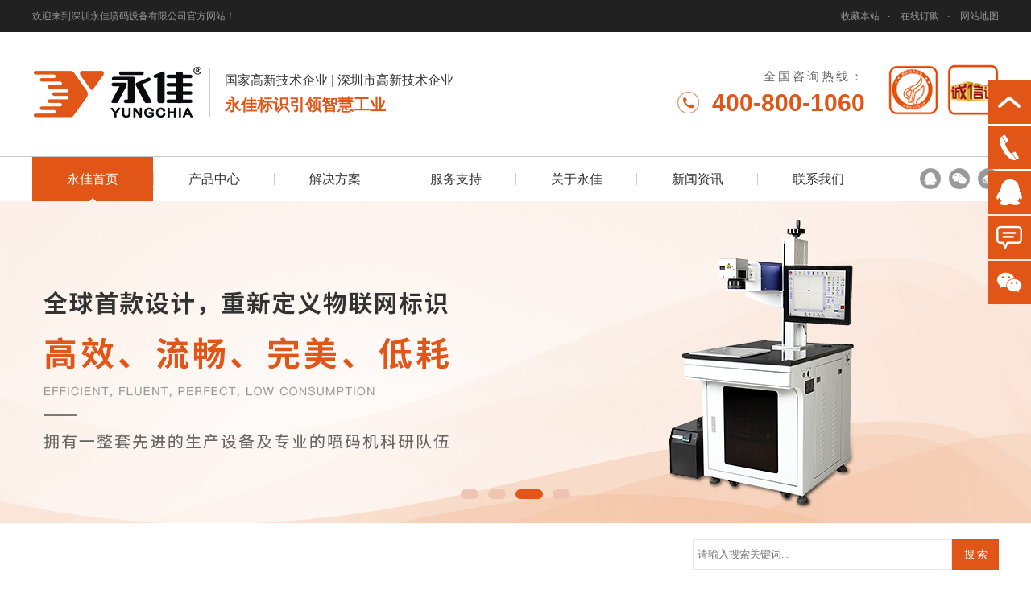

--- FILE ---
content_type: text/html; Charset=utf-8
request_url: http://www.szyongjia.cn/?Article398/756.html
body_size: 11455
content:
<!DOCTYPE html PUBLIC "-//W3C//DTD XHTML 1.0 Transitional//EN" "http://www.w3.org/TR/xhtml1/DTD/xhtml1-transitional.dtd">
<html xmlns="http://www.w3.org/1999/xhtml">
<head>
<meta content="text/html; charset=utf-8" http-equiv="Content-Type" />
<title>永佳激光_激光打标机_激光喷码机_激光打标机厂家</title>
<meta name="keywords" content="永佳激光_激光打标机_激光喷码机_激光打标机厂家">
<meta name="description" content="永佳激光打标机可分为CO2激光打标机、光纤激光打标机、紫外打标机，激光打标机的价格实惠。永佳可为企业提供产线方案的激光打标机厂家。">
<meta http-equiv="X-UA-Compatible" content="IE=edge" />
<link href="/Skin/szyjpm/css/style.css" rel="stylesheet" type="text/css" />
<script type="text/javascript" src="/Skin/szyjpm/js/jquery-1.10.1.min.js"></script>
<script src="/Skin/szyjpm/js/uaredirect.js" type="text/javascript"></script>
<script type="text/javascript">
var siteappurl  =window.location.href;
var siteapppara = siteappurl.split("?")[1] || "";
uaredirect("/wap"+"/?"+siteapppara);
</script>
</head>
<body oncontextmenu=self.event.returnValue=false onselectstart="return false">
<div class="top">
	<div class="center">
		<div class="fl">欢迎来到深圳永佳喷码设备有限公司官方网站！</div>
		<div class="fr">
			<a href="javascript:void(0)" onclick="shoucang(document.title,window.location)">收藏本站</a><span>·</span>
			<a href="https://szyjjd.1688.com/" target="_blank">在线订购 </a><span>·</span>
			<a href="/?Info449.html">网站地图</a>
		</div>
	</div>
</div>
<div class="head">
	<div class="fl">
		<a href="/" class="logo"><img alt="永佳工业科技（广东）有限公司" src="/up/image/201705/20170525185014461446.png" width="212" height="70"/></a>
		<div class="dwy">国家高新技术企业 | 深圳市高新技术企业<em>永佳标识引领智慧工业</em></div>
	</div>
	<div class="fr">
		<div class="cxt"><span class="icon"></span><a href="https://szyjjd.1688.com/" target="_blank" class="icon"></a></div>
		<div class="tel">全国咨询热线：<span><i class="icon"></i>400-800-1060</span></div>
	</div>
</div>

<div class="menu">
	<div class="center">
		<ul class="nav">
			<li><a href="/">永佳首页</a></li>
			
			<li><a href="/?Product394/Index.html"><em></em>产品中心</a></li>
			
			<li><a href="/?Article395/Index.html"><em></em>解决方案</a></li>
			
			<li><a href="/?Info428.html"><em></em>服务支持</a></li>
			
			<li><a href="/?Info411.html"><em></em>关于永佳</a></li>
			
			<li><a href="/?Article396/Index.html"><em></em>新闻资讯</a></li>
			
			<li><a href="http://www.szyongjia.cn/?Info401.html"><em></em>联系我们</a></li>
			
		</ul>
		<div class="menulihover"><span></span></div>
		<div class="tubiao">
			<a href="http://wpa.qq.com/msgrd?v=3&uin=800075508
&site=qq&menu=yes" class="icon qq"></a>
			<a href="javascript:;" class="icon weixin"><span><img alt="" src="/up/image/201705/20170525185968266826.jpg" /></span></a>
			<a href="https://weibo.com/6182714262/profile?topnav=1&wvr=6&is_all=1" class="icon weibo" target="_blank"></a>
		</div>
	</div>
	<div class="menulist">
		
		<div class="menubox">
			
			
			<div class="fl">
				<p class="navpic"><img src="/up/image/201706/20170614152310761076.jpg" alt="产品中心" width="300" height="160"/></p>
				<div class="navtext">					<p>致力于提供实效的标识解决方案和服务</p>					<em></em>
				</div>
			</div>
			
			
			
			
			
			
			
			
			
			
			
			
			
			
			
			
			
			<div class="fr">
				<h3 class="menutitle">产品中心<span></span></h3>
				<ul>
<li><a href="/?Product472/Index.html" title="油墨喷码机">油墨喷码机</a></li>
<li><a href="/?Product473/Index.html" title="激光打标机">激光打标机</a></li>
<li><a href="/?Product478/Index.html" title="宽幅高清喷码机">宽幅高清喷码机</a></li>
</ul>

			</div>
		</div>
		
		<div class="menubox">
			
			
			
			
			
			<div class="fl">
				<p class="navpic"><img src="/up/image/201708/20170822181411251125.jpg" alt="解决方案" width="300" height="160"/></p>
				<div class="navtext">					<p>针对不同的需求，提供个性化的解决方案</p>					<em></em>
				</div>
			</div>
			
			
			
			
			
			
			
			
			
			
			
			
			
			
			<div class="fr">
				<h3 class="menutitle">解决方案<span></span></h3>
				<ul>
<li><a href="/?Article418/Index.html" title="食品包装行业">食品包装行业</a></li>
<li><a href="/?Article419/Index.html" title="医药包装行业">医药包装行业</a></li>
<li><a href="/?Article420/Index.html" title="PCB线路板行业">PCB线路板行业</a></li>
<li><a href="/?Article421/Index.html" title="灯饰照明行业">灯饰照明行业</a></li>
<li><a href="/?Article422/Index.html" title="机械五金行业">机械五金行业</a></li>
<li><a href="/?Article424/Index.html" title="3C电子行业">3C电子行业</a></li>
<li><a href="/?Article445/Index.html" title="卫浴洁具行业">卫浴洁具行业</a></li>
<li><a href="/?Article467/Index.html" title="电子烟行业">电子烟行业</a></li>
</ul>

			</div>
		</div>
		
		<div class="menubox">
			
			
			
			
			
			
			
			
			<div class="fl">
				<p class="navpic"><img src="/up/image/201708/20170828115031593159.jpg" alt="服务支持" width="300" height="160"/></p>
				<div class="navtext">					<p>以客户为中心，提供一体化专业化服务</p>					<em></em>
				</div>
			</div>
			
			
			
			
			
			
			
			
			
			
			
			<div class="fr">
				<h3 class="menutitle">服务支持<span></span></h3>
				<ul>
<li><a href="/?Info428.html" title="服务介绍">服务介绍</a></li>
<li><a href="/?Article398/Index.html" title="打标知识">打标知识</a></li>
<li><a href="/?Down455/Index.html" title="下载中心">下载中心</a></li>
</ul>

			</div>
		</div>
		
		<div class="menubox">
			
			
			
			
			
			
			
			
			
			
			
			<div class="fl">
				<p class="navpic"><img src="/up/image/201706/20170614152391609160.jpg" alt="关于永佳" width="300" height="160"/></p>
				<div class="navtext">					<p>专业的自动化标识解决方案提供商</p>					<em></em>
				</div>
			</div>
			
			
			
			
			
			
			
			
			<div class="fr">
				<h3 class="menutitle">关于永佳<span></span></h3>
				<ul>
<li><a href="/?Info411.html" title="永佳简介">永佳简介</a></li>
<li><a href="/?Article412/Index.html" title="企业发展历程">企业发展历程</a></li>
<li><a href="/?Article459/Index.html" title="荣誉资质">荣誉资质</a></li>
<li><a href="/?Info461.html" title="公司文化">公司文化</a></li>
<li><a href="/?Info413.html" title="人才理念">人才理念</a></li>
<li><a href="/?Product414/Index.html" title="员工风采">员工风采</a></li>
</ul>

			</div>
		</div>
		
		<div class="menubox">
			
			
			
			
			
			
			
			
			
			
			
			
			
			
			<div class="fl">
				<p class="navpic"><img src="/up/image/201708/20170821182327162716.png" alt="新闻资讯" width="300" height="160"/></p>
				<div class="navtext">					<p>第一时间了解永佳最新动态</p>					<em></em>
				</div>
			</div>
			
			
			
			
			
			<div class="fr">
				<h3 class="menutitle">新闻资讯<span></span></h3>
				<ul>
<li><a href="/?Article402/Index.html" title="最新公告">最新公告</a></li>
<li><a href="/?Article415/Index.html" title="永佳动态">永佳动态</a></li>
<li><a href="/?Article417/Index.html" title="永佳家园">永佳家园</a></li>
<li><a href="/?Article397/Index.html" title="行业资讯">行业资讯</a></li>
<li><a href="/?Article416/Index.html" title="标识资讯">标识资讯</a></li>
</ul>

			</div>
		</div>
		
		<div class="menubox">
			
			
			
			
			
			
			
			
			
			
			
			
			
			
			
			
			
			<div class="fl">
				<p class="navpic"><img src="/up/image/201706/2017061415240212212.jpg" alt="联系我们" width="300" height="160"/></p>
				<div class="navtext">					<p>专业的自动化标识解决方案提供商</p>					<em></em>
				</div>
			</div>
			
			
			<div class="fr">
				<h3 class="menutitle">联系我们<span></span></h3>
				<ul>
<li><a href="http://www.szyongjia.cn/?Info401.html" title="联系方式">联系方式</a></li>
<li><a href="http://www.szyongjia.cn/?Info401.html" title="在线留言">在线留言</a></li>
<li><a href="http://www.szyongjia.cn/?Info401.html" title="工厂地址">工厂地址</a></li>
</ul>

			</div>
		</div>
		
	</div>
</div>

<script type="text/javascript">
	$(".menu li").eq(0).children("a").addClass("hover");
	$(".menubox").find("ul").addClass("subnav");
</script>
<div class="banner nybanner">
	
	<a class="bannerpic" href="/" title="内页大图片第一张" style="background: url(/up/image/201706/20170614152222792279.jpg) no-repeat center top transparent;"></a>
 	
	<a class="bannerpic" href="/" title="内页大图片第二张" style="background: url(/up/image/201705/20170525185416911691.jpg) no-repeat center top transparent;"></a>
 	
	<a class="bannerpic" href="/" title="内页大图片第三张" style="background: url(/up/image/201706/20170614152275277527.jpg) no-repeat center top transparent;"></a>
 	
	<a class="bannerpic" href="/" title="内页大图片第四张" style="background: url(/up/image/201706/20170614152374767476.jpg) no-repeat center top transparent;"></a>
 	
  <ul class="banner_icon">
  	
    <li></li>
    
    <li></li>
    
    <li></li>
    
    <li></li>
    
  </ul>
</div>
<div class="search center">
	<div class="fl"></div>
	<div class="fr">
		<form  id="form1" name="form1" method="get" action="/Search/" >
			<input type="hidden" id="SearchType" name="SearchType" value="1"/>
			<input name="SearchStr" type="text" id="SearchStr" placeholder="请输入搜索关键词..."/>
			<input type="submit" name="button" id="Searchssk" value="搜 索" />
		</form>
	</div>	    	
</div>
<div class="nymain">
	<div class="left">
	<div class="prolist">
    <h3>打标知识</h3>
    <ul><li><a href="/?Info428.html"><em></em>服务介绍</a></li><li><a href="/?Article398/Index.html"><em></em>打标知识</a></li><li><a href="/?Down455/Index.html"><em></em>下载中心</a></li></ul>
	</div>
  <script type="text/javascript">
		$(".prolist>ul>li>a").mouseenter(function(){  //左侧下拉效果
			$(".prolist>ul>li>ul").stop(true,true).slideUp(200);
			$(this).next("ul").stop(true,true).slideDown(200);
		})
		var FirstLevelName="{$FirstLevelName$}";
		var LevelName="打标知识";
		$(".menu>.center>ul>li>a").each(function(){ //menu当前标识
			var html=$(this).text();
			if(FirstLevelName==html){
				$(this).addClass("hover").parent("li").siblings().children("a").removeClass("hover");
			}
		});
		$(".prolist>ul>li>a").each(function(){  //左侧列表当前标识
			var html=$(this).text();
			if(LevelName==html){
				$(this).next("ul").css("display","block");
				$(this).addClass("hover").parent("li").siblings().children("a").removeClass("hover");
			}
		});
  </script>
  <div class="contact">
  	<div class="contacttitle"><div class="more"><a href="http://www.szyongjia.cn/?Info401.html">+MORE </a></div><h3>联系我们</h3></div>
  	<div class="contactmain"><span style="font-size:14px;"><b>永佳工业科技（广东）有限公司</b></span><br />
<p>
	电&nbsp;&nbsp; 话：0769-82869475
</p>
<p>
	地&nbsp;&nbsp; 址：广东省东莞市碧桂园智造创新中心3栋
</p>
<p>
	<span style="color:#e56600;font-size:14px;"><strong><span style="font-size:16px;">永佳官方微信</span>：</strong></span> 
</p>
<p>
	<span style="color:#e56600;font-size:14px;"><strong>找寻属于您的标识搭档！</strong></span> 
</p>
<p>
	<img style="width:165px;height:164px;" alt="" src="/up/image/201610/20161015163197009700.jpg" width="189" height="286" /><span style="color:#e56600;"></span> 
</p></div>
  </div>
</div> 
  <div class="right">
    <div class="righttitle">
			<div class="site"><a href='/'>首页</a>&nbsp;&nbsp;&raquo;&nbsp;&nbsp;<a href="/?Info428.html" title="服务支持">服务支持</a>&nbsp;&nbsp;&raquo;&nbsp;&nbsp;<a href="/?Article398/Index.html" title="打标知识">打标知识</a></div>
			<h3>打标知识</h3>
    </div>
    <div class="nycenter">
    	<h1>激光打标机有几种分类？激光喷码机价格怎么确定？</h1>
			<div class="fbtime">来源：本站&nbsp;&nbsp;&nbsp;&nbsp;发布时间：2017/10/12 16:26:23&nbsp;&nbsp;&nbsp;&nbsp;点击量：<span id="Click"></span></div>
      <p class="MsoNormal" style="text-align:center;" align="center">
	<span style="font-size:13.5pt;font-family:宋体;text-transform:none;font-weight:normal;color:#000000;font-style:normal;letter-spacing:0pt;mso-spacerun:'yes';mso-ascii-font-family:monospace;mso-hansi-font-family:monospace;mso-bidi-font-family:monospace;mso-font-kerning:1.0000pt;"><span></span></span><span style="font-size:13.5pt;font-family:宋体;text-transform:none;font-weight:normal;color:#000000;font-style:normal;letter-spacing:0pt;mso-spacerun:'yes';mso-ascii-font-family:monospace;mso-hansi-font-family:monospace;mso-bidi-font-family:monospace;mso-font-kerning:1.0000pt;"><span style="font-size:18px;font-family:Microsoft YaHei;"><strong>激</strong></span><span style="font-size:18px;font-family:Microsoft YaHei;"><strong>光打标机有几种分类？激光<a href="http://www.szyongjia.cn/" target="_blank" title="喷码机">喷码机</a>价格怎么确定？</strong></span></span> 
</p>
<p class="MsoNormal" style="text-align:center;" align="center">
	<span style="font-size:13.5pt;font-family:宋体;text-transform:none;font-weight:normal;color:#000000;font-style:normal;letter-spacing:0pt;mso-spacerun:'yes';mso-ascii-font-family:monospace;mso-hansi-font-family:monospace;mso-bidi-font-family:monospace;mso-font-kerning:1.0000pt;"> 
	<hr />
	<span style="font-size:18px;font-family:Microsoft YaHei;"></span></span> 
	<p>
		<br />
	</p>
	<p class="MsoNormal" style="text-align:left;mso-para-margin-left:0.0000gd;">
		<span style="font-size:12pt;font-family:宋体;text-transform:none;font-weight:normal;color:#000000;font-style:normal;letter-spacing:0pt;mso-spacerun:'yes';mso-ascii-font-family:monospace;mso-hansi-font-family:monospace;mso-bidi-font-family:monospace;mso-font-kerning:1.0000pt;"><span>&nbsp;&nbsp; 目</span></span><span style="font-size:11pt;font-family:微软雅黑;text-transform:none;font-weight:normal;color:#000000;font-style:normal;letter-spacing:0pt;mso-spacerun:'yes';mso-font-kerning:1.0000pt;"><span>前市面上激光机一般根据激光器的不同进行分类。采购一般选择是</span><a href="/?Product407/ErYangHuaTanJiGuangPenMaJiLMC.html" target="_blank"><strong><span style="color:#e56600;">C02激光打标机</span></strong></a>、<strong><span style="color:#ff9900;"><a href="/?Product407/GuangXianJiGuangPenMaJiLMF.html" target="_blank"><span style="color:#e56600;">光纤激光打标机</span></a></span></strong>、<a href="/?Product407/618.html" target="_blank"><strong><span style="color:#e56600;">紫外打标机</span></strong></a>和绿光打标机，我们从名字上可以知晓CO2和光纤打标机是红光产生光能的打标机，紫外激光打标机是紫光产生光能的打标机，绿光打标机是绿光产生光能的打标机</span> 
	</p>
	<p class="MsoNormal" style="text-align:left;mso-para-margin-left:0.0000gd;">
		<span style="font-size:11pt;font-family:微软雅黑;text-transform:none;font-weight:normal;color:#000000;font-style:normal;letter-spacing:0pt;mso-spacerun:'yes';mso-font-kerning:1.0000pt;"></span><img title="激光打标机" alt="激光打标机" src="/up/image/201710/20171012162461706170.jpg" width="840" height="797" /><span style="font-size:11pt;font-family:微软雅黑;text-transform:none;font-weight:normal;color:#000000;font-style:normal;letter-spacing:0pt;mso-spacerun:'yes';mso-font-kerning:1.0000pt;"></span> 
	</p>
	<p class="MsoNormal" style="text-align:left;mso-para-margin-left:0.0000gd;">
		<span style="font-size:11pt;font-family:微软雅黑;text-transform:none;font-weight:normal;color:#000000;font-style:normal;letter-spacing:0pt;mso-spacerun:'yes';mso-font-kerning:1.0000pt;"><span>&nbsp;&nbsp;&nbsp;&nbsp;&nbsp;&nbsp;&nbsp;<span style="font-size:16px;">&nbsp;</span><strong><span style="font-size:16px;">&nbsp;如何区分不同的激光打标机和以及进行采购适合自己产品打标的方式呢？</span></strong></span></span><span style="font-size:11pt;font-family:微软雅黑;text-transform:none;font-weight:normal;color:#000000;font-style:normal;letter-spacing:0pt;mso-spacerun:'yes';mso-font-kerning:1.0000pt;"></span> 
	</p>
	<p class="MsoNormal" style="text-align:left;mso-para-margin-left:0.0000gd;">
		<span style="font-size:11pt;font-family:微软雅黑;text-transform:none;font-weight:normal;color:#000000;font-style:normal;letter-spacing:0pt;mso-spacerun:'yes';mso-font-kerning:1.0000pt;">1、波长不同：</span><span style="font-size:11pt;font-family:微软雅黑;text-transform:none;font-weight:normal;color:#000000;font-style:normal;letter-spacing:0pt;mso-spacerun:'yes';mso-font-kerning:1.0000pt;"></span> 
	</p>
	<p class="MsoNormal" style="text-align:left;mso-para-margin-left:0.0000gd;">
		<span style="font-size:11pt;font-family:微软雅黑;text-transform:none;font-weight:normal;color:#000000;font-style:normal;letter-spacing:0pt;mso-spacerun:'yes';mso-font-kerning:1.0000pt;"><span>红光波长为</span>635-980nm；绿光波长为532nm；紫光波长为：400-435nm。可见红光激光打标机波长最长，绿光激光打标机次之，紫光激光打标机波长最短。波长越短，能量越强。</span><span style="font-size:11pt;font-family:微软雅黑;text-transform:none;font-weight:normal;color:#000000;font-style:normal;letter-spacing:0pt;mso-spacerun:'yes';mso-font-kerning:1.0000pt;"></span> 
	</p>
	<p class="MsoNormal" style="text-align:left;mso-para-margin-left:0.0000gd;">
		<span style="font-size:11pt;font-family:微软雅黑;text-transform:none;font-weight:normal;color:#000000;font-style:normal;letter-spacing:0pt;mso-spacerun:'yes';mso-font-kerning:1.0000pt;">2、应用范围不同：</span><span style="font-size:11pt;font-family:微软雅黑;text-transform:none;font-weight:normal;color:#000000;font-style:normal;letter-spacing:0pt;mso-spacerun:'yes';mso-font-kerning:1.0000pt;"></span> 
	</p>
	<p class="MsoNormal" style="text-align:left;margin-left:21pt;text-indent:-21pt;mso-para-margin-left:0.0000gd;mso-char-indent-count:0.0000;mso-list:l0 level1 lfo1;">
		<span style="font-size:11pt;font-family:Wingdings;text-transform:none;font-weight:normal;color:#000000;font-style:normal;letter-spacing:0pt;mso-bidi-font-family:微软雅黑;mso-font-kerning:1.0000pt;mso-fareast-font-family:微软雅黑;"><span style="mso-list:Ignore;">l<span>&nbsp;</span></span></span><span style="font-size:11pt;font-family:微软雅黑;text-transform:none;font-weight:normal;color:#000000;font-style:normal;letter-spacing:0pt;mso-spacerun:'yes';mso-font-kerning:1.0000pt;"><span><span style="color:#e56600;"><strong>光纤激光打标机</strong></span>：</span></span><span style="font-size:11pt;font-family:微软雅黑;text-transform:none;font-weight:normal;color:#000000;font-style:normal;letter-spacing:0pt;mso-spacerun:'yes';mso-font-kerning:1.0000pt;"><span>主要应用于</span></span><span style="font-size:11pt;font-family:微软雅黑;text-transform:none;font-weight:normal;color:#000000;font-style:normal;letter-spacing:0pt;mso-spacerun:'yes';mso-font-kerning:1.0000pt;"><span>集成电路芯片、电脑配件、数码元器件，工业轴承、钟表、电子及通讯产品、航天航空器件、各种汽车零件、家电、五金工具、模具、电线电缆、食品包装、首饰、烟草以及军用事等众多领域图形、文字条码的标记以及大批量生产线作业。光纤激光的打标操作简单，打标速度快，光速质量好，标记永久精美，根据产品的不同实现合理的产线配套，如</span>LED照明行业八工位带自动上下料机。瓶盖行业的理盖机+激光喷码机的产线方案等等。常用的脉冲激光器有10W、20W、30W、50W。</span><span style="font-size:11pt;font-family:微软雅黑;text-transform:none;font-weight:normal;color:#000000;font-style:normal;letter-spacing:0pt;mso-spacerun:'yes';mso-font-kerning:1.0000pt;"></span> 
	</p>
	<p class="MsoNormal" style="text-align:left;margin-left:21pt;text-indent:-21pt;mso-para-margin-left:0.0000gd;mso-char-indent-count:0.0000;mso-list:l0 level1 lfo1;">
		<span style="font-size:11pt;font-family:Wingdings;text-transform:none;font-weight:normal;color:#000000;font-style:normal;letter-spacing:0pt;mso-bidi-font-family:微软雅黑;mso-font-kerning:1.0000pt;mso-fareast-font-family:微软雅黑;"><span style="mso-list:Ignore;">l<span>&nbsp;</span></span></span><span style="font-size:11pt;font-family:微软雅黑;text-transform:none;font-weight:normal;color:#000000;font-style:normal;letter-spacing:0pt;mso-spacerun:'yes';mso-font-kerning:1.0000pt;">C02激光打标机更加适用于非金属材料打标，如纸张、皮革、布料、有机玻璃、环氧树脂、亚克力、毛料制品、塑胶、陶瓷、水晶、玉石、竹木制品。广泛应用于各类消费用品、食品包装、饮料包装、医药包装、建筑陶瓷、服装辅料、皮革、纺织物切割、工艺礼品、橡胶制 品、外壳铭牌、牛仔布、家具等行业。常用的CO2激光器有10W/20W/30W</span><span style="font-size:11pt;font-family:微软雅黑;text-transform:none;font-weight:normal;color:#000000;font-style:normal;letter-spacing:0pt;mso-spacerun:'yes';mso-font-kerning:1.0000pt;"></span> 
	</p>
	<p class="MsoNormal" style="text-align:left;margin-left:21pt;text-indent:-21pt;mso-para-margin-left:0.0000gd;mso-char-indent-count:0.0000;mso-list:l0 level1 lfo1;">
		<span style="font-size:11pt;font-family:Wingdings;text-transform:none;font-weight:normal;color:#000000;font-style:normal;letter-spacing:0pt;mso-bidi-font-family:微软雅黑;mso-font-kerning:1.0000pt;mso-fareast-font-family:微软雅黑;"><span style="mso-list:Ignore;">l<span>&nbsp;</span></span></span><span style="font-size:11pt;font-family:微软雅黑;text-transform:none;font-weight:normal;color:#000000;font-style:normal;letter-spacing:0pt;mso-spacerun:'yes';mso-font-kerning:1.0000pt;"><span><strong><span style="color:#e56600;">紫外激光打标机</span></strong>：所应用的行业与光纤激光打标机相同，但打印出来的文字、图案等，会更加精细、清晰，主要应用于企业对文字、图案等要求更高的主品，特别是一些光纤激光打标机无法标刻出所需的效果时紫外激光打标机的特强就体现出来了，因为紫外激光打标机是属于冷光范畴，很多产品光纤激光打标机标刻不出来满意的效果紫外激光打标机一般都能标刻出来。市面上常用的紫外激光器有</span>3W、5W、8W。</span><span style="font-size:11pt;font-family:微软雅黑;text-transform:none;font-weight:normal;color:#000000;font-style:normal;letter-spacing:0pt;mso-spacerun:'yes';mso-font-kerning:1.0000pt;"></span> 
	</p>
	<p class="MsoNormal" style="text-align:left;margin-left:21pt;text-indent:-21pt;mso-para-margin-left:0.0000gd;mso-char-indent-count:0.0000;mso-list:l0 level1 lfo1;">
		<span style="font-size:11pt;font-family:Wingdings;text-transform:none;font-weight:normal;color:#000000;font-style:normal;letter-spacing:0pt;mso-bidi-font-family:微软雅黑;mso-font-kerning:1.0000pt;mso-fareast-font-family:微软雅黑;"><span style="mso-list:Ignore;">l<span>&nbsp;</span></span></span><span style="font-size:11pt;font-family:微软雅黑;text-transform:none;font-weight:normal;color:#000000;font-style:normal;letter-spacing:0pt;mso-spacerun:'yes';mso-font-kerning:1.0000pt;"><span><span style="color:#e56600;"><strong>绿光激光打标机</strong></span>：主要应用于玻璃、水晶制品的表面和内部标刻、陶瓷、金属、电子、塑料等产品。属于冷光范畴，相对一些对热量反应比较大和要求精度较高的产品也很适用。</span></span><span style="font-size:11pt;font-family:微软雅黑;text-transform:none;font-weight:normal;color:#000000;font-style:normal;letter-spacing:0pt;mso-spacerun:'yes';mso-font-kerning:1.0000pt;"></span> 
	</p>
	<p class="MsoNormal" style="text-align:left;">
		<span style="font-size:16px;font-family:微软雅黑;text-transform:none;font-weight:normal;color:#000000;font-style:normal;letter-spacing:0pt;mso-spacerun:'yes';mso-font-kerning:1.0000pt;"><span style="font-size:16px;"><strong>&nbsp;&nbsp; 激光机的价格的决定因素</strong></span></span><span style="font-size:11pt;font-family:微软雅黑;text-transform:none;font-weight:normal;color:#000000;font-style:normal;letter-spacing:0pt;mso-spacerun:'yes';mso-font-kerning:1.0000pt;"></span> 
	</p>
	<p class="pre" style="background:#ffffff;padding-bottom:0pt;padding-top:0pt;padding-left:0pt;margin:7.5pt 0pt;line-height:21.75pt;padding-right:0pt;text-indent:0pt;mso-pagination:widow-orphan;">
		<span style="font-size:11pt;font-family:微软雅黑;text-transform:none;font-weight:normal;color:#000000;font-style:normal;letter-spacing:0pt;mso-spacerun:'yes';mso-font-kerning:0.0000pt;"><span>&nbsp;&nbsp;&nbsp; 激光打标多少钱一台是企业普遍关注的问题，网上的报价非常的混乱，因为市场竞争的原因，价格甚至出现了差异比较大。因此大家在购买的时候就会开始犯疑惑了，不知道该如何下手，更不知道该相信哪家公司，但无论是选择哪家公司，大家都应该知道物有所值这个道理</span></span><span style="font-size:10.5pt;font-family:微软雅黑;background:#ffffff;text-transform:none;font-weight:normal;color:#666666;font-style:normal;letter-spacing:0pt;mso-spacerun:'yes';mso-font-kerning:0.0000pt;mso-shading:#FFFFFF;"><span>，</span></span><span style="font-size:11pt;font-family:微软雅黑;text-transform:none;font-weight:normal;color:#000000;font-style:normal;letter-spacing:0pt;mso-spacerun:'yes';mso-font-kerning:0.0000pt;"><span>决定激光机价格主要是</span></span><span style="font-size:11pt;font-family:微软雅黑;text-transform:none;font-weight:normal;color:#000000;font-style:normal;letter-spacing:0pt;mso-spacerun:'yes';mso-font-kerning:0.0000pt;"><span>激光器的不同和打印速度的差异</span> </span><span style="font-size:11pt;font-family:微软雅黑;text-transform:none;font-weight:normal;color:#000000;font-style:normal;letter-spacing:0pt;mso-spacerun:'yes';mso-font-kerning:0.0000pt;"><span>。激光喷码机无需耗材免维护，运行的成本非常低。</span></span><span style="font-size:11pt;font-family:微软雅黑;text-transform:none;font-weight:normal;color:#000000;font-style:normal;letter-spacing:0pt;mso-spacerun:'yes';mso-font-kerning:0.0000pt;"></span> 
	</p><div class='article_copyright_class' style='margin-top:10px;padding-top:5px;word-wrap:break-word;word-break:break-all;border-top:dashed 1px #ccc;font-size:12px;font-weight:normal;color:'>本文由深圳市永佳喷码设备有限公司发表。转载此文章须经作者同意，并请附上出处(深圳市永佳喷码设备有限公司)及本页链接。原文链接:http://www.szyongjia.cn/?Article398/756.html</div>
      <div class="clear"></div>
			<div class="page">上一条：<a href="/?Article398/758.html">小型喷码机多少钱一台？</a> | 下一条：<a href="/?Article398/755.html">激光打标机多少钱一台？</a></div>
    </div>
  </div>
</div>
<div class="link">
	<div class="center">
		<p>友情链接：</p>
		<div class="linktext"><a href="http://szyjjd.1688.com/" target="_blank">阿里巴巴</a></div>
	</div>
</div>

<div class="foot">
	<div class="center ofh">
		<div class="fl">
			<a href="/" class="footlogo"><img src="/Skin/szyjpm/images/footlogo.png" alt="永佳工业科技（广东）有限公司" width="212" height="70"/></a>
			<p>
	全国咨询热线：400-800-1060
</p>
<p>
	E-mall ：sz@szyongjia.cn
</p>
<p>
	客服Q Q：800075508
</p>
		</div>
		<div class="mid">
			<dl>
				<dt><a href="/?Product394/Index.html">产品中心</a></dt>
				
				<dd><a href="/?Product472/Index.html">油墨喷码机</a></dd>
				
				<dd><a href="/?Product473/Index.html">激光打标机</a></dd>
				
				<dd><a href="/?Product478/Index.html">宽幅高清喷码机</a></dd>
				
			</dl>
			<dl>
				<dt><a href="/?Article395/Index.html">解决方案</a></dt>
				
				<dd><a href="/?Article418/Index.html">食品包装行业</a></dd>
				
				<dd><a href="/?Article419/Index.html">医药包装行业</a></dd>
				
				<dd><a href="/?Article420/Index.html">PCB线路板行业</a></dd>
				
				<dd><a href="/?Article421/Index.html">灯饰照明行业</a></dd>
				
				<dd><a href="/?Article422/Index.html">机械五金行业</a></dd>
				
				<dd><a href="/?Article424/Index.html">3C电子行业</a></dd>
				
				<dd><a href="/?Article445/Index.html">卫浴洁具行业</a></dd>
				
				<dd><a href="/?Article467/Index.html">电子烟行业</a></dd>
				
			</dl>
			<dl>
				<dt><a href="/?Info428.html">服务支持</a></dt>
				
				<dd><a href="/?Info428.html">服务介绍</a></dd>
				
				<dd><a href="/?Article398/Index.html">打标知识</a></dd>
				
				<dd><a href="/?Down455/Index.html">下载中心</a></dd>
				
			</dl>
			<dl>
				<dt><a href="/?Info411.html">关于永佳</a></dt>
				
				<dd><a href="/?Info411.html">永佳简介</a></dd>
				
				<dd><a href="/?Article412/Index.html">企业发展历程</a></dd>
				
				<dd><a href="/?Article459/Index.html">荣誉资质</a></dd>
				
				<dd><a href="/?Info461.html">公司文化</a></dd>
				
				<dd><a href="/?Info413.html">人才理念</a></dd>
				
				<dd><a href="/?Product414/Index.html">员工风采</a></dd>
				
			</dl>
			<dl>
				<dt><a href="http://www.szyongjia.cn/?Info401.html">联系我们</a></dt>
				
				<dd><a href="/?Info426.html">联系方式</a></dd>
				
				<dd><a href="/?GBook400.html">在线留言</a></dd>
				
				<dd><a href="/?Info427.html">工厂地址</a></dd>
				
			</dl>
		</div>
		<div class="fr">
			<p><img alt="" src="/up/image/201705/20170525185968266826.jpg" /></p>
			<span>微信扫一扫，关注永佳</span>
		</div>
	</div>
</div>
<div class="footbottom">
	<div class="center">
		<div class="fl">CopyRight 2017 永佳工业科技（广东）有限公司版权所有 | <a href="http://beian.miit.gov.cn/" target="_blank">粤ICP备10046638号</a></div>
		<div class="fr"><i class="icon"></i>地址：广东省东莞市谢岗镇谢曹路459号碧桂园智造创新中心3栋4-5楼</div>
	</div>
</div>

<!--<div class="xuanfu close">
	<h3 class="xuanfutitle"><i class="icon"></i>免费定制自动化标识方案</h3>
	<div class="biaodanclose"></div>
	<div class="xuanfubox">
		<p class="xuanfubt">实现一物一码，智掌全局!</p>
		<form name='myform' action='/plus/Form/?A=Save&ModeID=1' method='post'>
			<table border="0" cellspacing="0" cellpadding="0">
				<tr>
					<td class="lefttext">姓名：</td>
					<td><input type="text" name="name_Cust" id="" value=""><span>*</span></td>
				</tr>				
				<tr>
					<td class="lefttext">公司：</td>
					<td><input type="text" name="gongsi_Cust" id="" value=""><span>*</span></td>
				</tr>
				<tr>
					<td class="lefttext">电话：</td>
					<td><input type="text" name="dianhua_Cust" id="" value=""><span>*</span></td>
				</tr>
				<tr>
					<td colspan="2"><textarea name="" rows="" cols="" name='xuqiu_Cust'>请输入您的需求：</textarea></td>					
				</tr>
				<tr>
					<td colspan="2" align="center"><input type="submit" name=Submit1 id="submit" value="提 交">&nbsp;<input type="reset" name='Submit2' id="" value="重 置" /></td>
				</tr>
			</table>
		</form>
		<div class="xuanfufoot">
			<em></em>
			<p><img alt="" src="/up/image/201705/20170525185968266826.jpg" /></p>
			<span>了解更多喷码应用案例和资讯</span>
		</div>
	</div>
</div>
<script type="text/javascript">
	$(".biaodanclose").click(function(){
		$(".xuanfu").toggleClass("close");
	})
</script>-->

<div class="kefu">
	<ul>
		<li class="kf_db"><a href="javascript:;"><i></i>返回顶部</a></li>
		<li class="kf_dh"><a href="javascript:;"><i></i>400-800-1060</a></li>
		<li class="kf_qq"><a href="http://crm2.qq.com/page/portalpage/wpa.php?uin=800075508&aty=1&a=0&curl=&ty=1" target="_blank"><i></i>在线咨询</a></li>
		<li class="kf_ly"><a href="/?GBook400.html"><i></i>在线留言</a></li>
		<li class="kf_ewm"><a href="javascript:;"><i></i>微信二维码<span><img alt="" src="/up/image/201705/20170525185968266826.jpg" /></span></a></li>
	</ul>
</div>
<script>
	$(".kefu .kf_db").click(function() {
		$("html,body").animate({
			'scrollTop': '0px'
		}, 300)
	});
</script>

<script type="text/javascript" src="/Skin/szyjpm/js/myjs.js"></script>
<script>
var _hmt = _hmt || [];
(function() {
  var hm = document.createElement("script");
  hm.src = "https://hm.baidu.com/hm.js?6a0279712375d12f36acad021b7f4c13";
  var s = document.getElementsByTagName("script")[0]; 
  s.parentNode.insertBefore(hm, s);
})();
</script>

<script type="text/javascript">
    var _speedMark = new Date();
</script>
<script type="text/javascript" src="/Click.asp?Type=1&Id=756"></script>
</body>
</html>


--- FILE ---
content_type: text/html; Charset=utf-8
request_url: http://www.szyongjia.cn/Click.asp?Type=1&Id=756
body_size: 185
content:

if(document.getElementById("Click")){
    document.getElementById("Click").innerHTML=2569;
}


--- FILE ---
content_type: text/css
request_url: http://www.szyongjia.cn/Skin/szyjpm/css/style.css
body_size: 11462
content:
/* CSS Document */
body{	font: 12px/24px "微软雅黑","黑体", Arial,"宋体";	color: #555;	margin: 0;	padding: 0;	background:#fff;}
div,dl,dt,dd,ul,ol,li,h1,h2,h3,h4,h5,h6,pre,form,input,button,textarea,select,p,span { margin:0;padding:0;}
img{ border:0;}
ul,li,ol,ul {list-style:none;}
.clear{clear:both; height:0;}
a:hover{ text-decoration:underline; color:#e15616; }
a{ text-decoration:none; color:#555; }
em , b , i { font-style: normal;}
.fr{ float:right}
.fl{ float:left}
.mid{ float:left}
.center{ width:1200px; margin:0 auto;}
.ofh { overflow: hidden;}
input {outline: none;}

.icon{ background: url(../images/icon.png) no-repeat left top transparent;}


/* head css */
.top { height: 40px; background: #212122;}
.top .center { height: 40px; line-height: 40px; color: #999;}
.top .center .fr a{ color: #999; display: inline-block; }
.top .center .fr span{ text-align: center; display: inline-block; margin: 0 10px;}

.head{ height:70px; margin: 40px auto 44px; width: 1200px; overflow: hidden;  position: relative; z-index: 4;}
.head .fl{}
.head .fl a.logo{ float: left; width: 212px; height: 70px; overflow: hidden;}
.dwy{ float: left; line-height: 30px; font-size: 16px; color: #333; padding-left: 18px; border-left: 1px solid #CCC; margin-left: 8px; margin-top: 5px;}
.dwy em{ display: block; font-size: 20px; color: #e15616; font-weight: bold;}
.head .fr{}
.cxt { float: right; margin-left: 28px;}
.cxt span { display: inline-block; width: 64px; height: 64px; background-position: 0px -61px; margin-right: 10px;}
.cxt a { display: inline-block; width: 64px; height: 64px; background-position: -73px -61px;}
.tel { float: right; line-height: 29px; color: #666; font-size: 15px; letter-spacing: 3px; text-align: right;}
.tel span { display: block; letter-spacing: 0; padding-left: 43px; position: relative; line-height: 37px; color: #e15616; font-weight: bold; font-size: 30px; font-family: "[Helvetica]","arial narrow",arial;}
.tel span i { position: absolute; left: 0; top: 5px; width: 27px; height: 27px; background-position: -1px 0;}
/* head css end*/

/* menu css */
.menu {	height: 55px; position: relative; z-index: 3; border-top: 1px solid #c9c9c9; width: 100%; }
.menu .center{ position: relative; height: 55px;}
.menulihover{width: 150px; overflow: hidden; background:#e15616; height: 55px; position: absolute; left:0px; top:0px; -webkit-transition: all .3s;  -ms-transition: all .3s; transition: all .3s; display: none;}
.menulihover span { width: 0; height: 0; border: 4px solid transparent; border-bottom: 4px solid #f5f5f5; position: absolute; left: 50%; bottom: 0; margin-left: -4px;}
.nav{ margin-left: 0px; float: left;}
.nav li{width:150px; float:left; position:relative; z-index: 4;}
.nav li a{ display:block; -webkit-transition: all .3s;  -ms-transition: all .3s; transition: all .3s; line-height:55px; height: 55px; font-size:16px; color:#333; text-align:center; position: relative; font-family: "微软雅黑";}
.nav li a em{ float: left; width: 1px; height: 15px; margin-top:20px; display: block; background-color: #ccc;}
.nav li a:hover{ color: #fff; text-decoration: none; }
.nav li a.over{	color: #fff; }
.nav li a.hover{	color: #FFF;}

.menulist { position: absolute; height: 222px; background: #f5f5f5; left: 0; top: 55px;width: 100%; overflow: hidden; padding-top: 53px; display: none; z-index: 6;}
.menubox { width: 1200px; margin: 0 auto; overflow: hidden;}
.menubox .fl { width: 600px; height: 160px; padding-right: 59px; border-right: 1px solid #c6c6c6;}
.navpic { float: left; width: 300px; height: 160px; overflow: hidden;}
.navtext { float: left; margin-left: 32px; width: 265px; margin-top: 22px;}
.navtext h3 { line-height: 30px; font-weight: normal; color: #333; font-size: 18px;}
.navtext p { color: #e15616; font-size: 20px; font-weight: bold; line-height: 30px; height: 60px; overflow: hidden;}
.navtext em { width: 34px; height: 2px; background: #79797a; display: block; margin-top: 24px;}
.menubox .fr { width: 504px; overflow: hidden; margin-top: 14px; }
.menubox .fr h3 { font-size: 20px; color: #333; line-height: 40px; margin-bottom: 7px;}
.menubox .fr h3 span { font-family: arial; color: #999; text-transform: uppercase; font-weight: normal; letter-spacing: 1px; margin-left: 8px;}
.subnav { overflow: hidden;}
.subnav li { float: left; height: 30px; width: 126px; }
.subnav li a { line-height: 30px; display: block; font-size: 14px; color: #666; white-space: nowrap;}
.subnav li a:hover { color: #e15616;}

.tubiao { float: right; margin-top: 14px; height: 26px;}
.tubiao a { width: 26px; height: 26px; display: block; margin-left: 10px; float: left;}
.tubiao a.qq { background-position: -30px 0;}
.tubiao a.weixin {background-position: -61px 0; position: relative;}
.tubiao a.weibo {background-position: -92px 0;}
.tubiao a.qq:hover { background-position: -30px -28px;}
.tubiao a.weixin:hover {background-position: -61px -28px;}
.tubiao a.weibo:hover {background-position: -92px -28px;}
.tubiao a.weixin span { position: absolute; left: -60px; top: 32px; width: 140px; height: 0; overflow: hidden; transition: all .3s; -webkit-transition: all .3s; -moz-transition: all .3s; -ms-transition: all .3s;}
.tubiao a.weixin:hover span { height: 140px;}

/* banner css */
.banner{ position:relative; z-index:1; height:640px;}
.banner .bannerpic{ position:absolute; left:0; top:0;  width:100%; display:block; height:640px; opacity: 0; filter: alpha(opacity=0);}
.banner_icon {position: absolute;overflow: hidden;left: 50%;bottom:30px;height:12px; width:148px; margin-left:-74px; z-index: 6;}
.banner ul li {float: left;width: 22px; margin: 0px 6px; height:12px;overflow: hidden; cursor:pointer; -webkit-transition: all 0.3s; transition: all 0.3s; text-align: center; background-color: #eec4b2; border-radius: 8px;}
.banner ul .banner_icon_active { background-color: #e15616; width: 34px; }
.nybanner{ height:400px; overflow:hidden;}
.nybanner a.bannerpic{ height:400px;}
/* banner css END*/

/*main css*/
.shili { width: 1300px; overflow: hidden; margin-top: 80px;}
.shili li { float: left; width: 160px; height: 228px; margin-right: 100px;}
.shili li a { display: block; height: 228px; position: relative; text-align: center;}
.shili li a p { width: 160px; height: 160px; line-height: 160px; color: #e15616; font-size: 40px; font-family: "苹方","微软雅黑"; position: relative; z-index: 2;}
.shili li a span { width: 160px; height: 160px; background-position: 0 -130px; position: absolute; left: 0; top: 0; z-index: 1; animation: zhuan linear 10s infinite;-webkit-animation: zhuan linear 10s infinite; -moz-animation: zhuan linear 10s infinite; -ms-animation: zhuan linear 10s infinite;}
.shili li a h3 { font-weight: normal; font-size: 18px; color: #333; line-height: 30px; margin-top: 12px;}
.shili li a em { display: block; color: #999; font-size: 12px; font-family: arial; text-transform: uppercase; white-space: nowrap; letter-spacing: 1px;}
.shili li a:hover { text-decoration: none;}
.shili li a:hover span , .shili li a.hover span { background-position: -161px -130px; color: #FFF;}
.shili li a:hover p , .shili li a.hover p { color: #FFF;}
@keyframes zhuan{
	from{transform: rotateZ(0); -webkit-transform: rotateZ(0); -moz-transform: rotateZ(0); -ms-transform: rotateZ(0);}
	to{ transform: rotateZ(360deg); -webkit-transform: rotateZ(360deg); -moz-transform: rotateZ(360deg); -ms-transform: rotateZ(360deg);}
}
@-webkit-keyframes zhuan{
	from{transform: rotateZ(0); -webkit-transform: rotateZ(0); -moz-transform: rotateZ(0); -ms-transform: rotateZ(0);}
	to{ transform: rotateZ(360deg); -webkit-transform: rotateZ(360deg); -moz-transform: rotateZ(360deg); -ms-transform: rotateZ(360deg);}
}
@-moz-keyframes zhuan{
	from{transform: rotateZ(0); -webkit-transform: rotateZ(0); -moz-transform: rotateZ(0); -ms-transform: rotateZ(0);}
	to{ transform: rotateZ(360deg); -webkit-transform: rotateZ(360deg); -moz-transform: rotateZ(360deg); -ms-transform: rotateZ(360deg);}
}
@-ms-keyframes zhuan{
	from{transform: rotateZ(0); -webkit-transform: rotateZ(0); -moz-transform: rotateZ(0); -ms-transform: rotateZ(0);}
	to{ transform: rotateZ(360deg); -webkit-transform: rotateZ(360deg); -moz-transform: rotateZ(360deg); -ms-transform: rotateZ(360deg);}
}

.screencp { background: url(../images/chanpinbg.jpg) repeat; margin-top: 72px; padding-top: 48px;}
.stitle { width: 1200px; margin: 0 auto; text-align: center; position: relative;}
.stitle p { line-height: 50px; color: #999; font-size: 40px; text-transform: uppercase; font-family: "苹方",arial;}
.stitle h3 { color: #FFF; line-height: 40px; font-size: 30px; font-weight: normal;}
.stitle i { width: 43px; height: 4px; display: block; margin: 9px auto 0; background-position: -143px -63px;}
.stitle span { background: #ddd; width: 510px; height: 1px; position: absolute; left: 50%; top: 70px; margin-left: -600px;}
.stitle span.no2 { margin-left: 90px;}
.stitle em { width: 15px; height: 3px; background: #999; position: absolute; left: 50%; top: 69px; margin-left: -600px;}
.stitle em.no2 { margin-left: 585px;}
.chanpinclick { text-align: center; margin-top: 44px; margin-bottom: 60px;}
.chanpinclick a { display: inline-block; width: 124px; height: 42px; font-size: 16px; line-height: 42px; color: #ddd; margin: 0 6px;}
.chanpinclick a:hover , .chanpinclick a.hover{ background: #e15616; color: #FFF; border-radius: 5px; text-decoration: none;}

.screencp { position: relative; overflow: hidden; padding-bottom: 100px;}
.chanpinmian { position: relative;}
.chanpinmian span.prev , .chanpinmian span.next { width: 21px; height: 39px; position: absolute; left: 50%; top: 132px; margin-left: -660px; background-position: -261px 0; cursor: pointer;}
.chanpinmian span.next { margin-left: 639px; background-position: -286px 0;}
.chanpinbox { width: 1200px; overflow: hidden; margin: 0 auto;}
.chanpinlist { overflow: hidden; width: 1220px;}
.chanpinlist li { width: 285px; height: 305px; float: left; position: relative; overflow: hidden; margin-right: 20px;}
.chanpinlist li img { width: 285px; height: 305px; overflow: hidden; }
.chanpinlist li span.cplistbg { background: #e15616; opacity: 0.95; filter: alpha(opacity=95); width: 285px; height: 305px; position: absolute; left: 0; top: -305px;transition: all .3s; -webkit-transition: all .3s; -moz-transition: all .3s; -ms-transition: all .3s;}
.chanpintext { color: #FFF; position: absolute; left: 10px; top: -305px; width: 263px; height: 235px; border: 1px solid #f1b396; text-align: center; padding-top: 48px;transition: all .3s; -webkit-transition: all .3s; -moz-transition: all .3s; -ms-transition: all .3s;}
.chanpintext h3 a{ font-size: 18px; line-height: 32px; display: block; color: #FFF;}
.chanpintext em { display: block; width: 28px; height: 2px; background: #FFF; margin: 7px auto 16px;}
.chanpintext span { display: block; font-size: 14px; line-height: 22px; height: 44px; overflow: hidden; width: 230px; margin: 0 auto;}
.chanpintext p { width: 240px; margin: 38px auto 0;}
.chanpintext p a { display: block; float: left; color: #FFF; line-height: 24px; padding-top: 38px; position: relative; font-size: 14px; width: 70px; margin: 0 5px;}
.chanpintext p a i { width: 32px; height: 32px; position: absolute; left: 19px; top: 0;}
.chanpintext p a i.no1 {background-position: -144px -74px;}
.chanpintext p a i.no2 {background-position: -185px -74px;}
.chanpintext p a i.no3 {background-position: -224px -74px;}
.chanpinlist li:hover span.cplistbg { top: 0;}
.chanpinlist li:hover .chanpintext { top: 10px;}

.solution { width: 1200px; height: 722px; margin: 80px auto; position: relative; padding-top: 30px;}
.solutionright { width: 310px; height: 356px; padding-left: 30px; padding-top: 44px; background: #e15616 url(../images/solutionrightbg.jpg) no-repeat center top; position: absolute; right: 0; top: 0; color: #FFF;}
.solutionright em { display: block; width: 68px; height: 3px; background: #FFF;}
.solutionright span { display: block; font-size: 30px; line-height: 35px; text-transform: uppercase; font-family: "苹方",arial; color: #f0b3a2; margin-top: 24px; margin-bottom: 10px;}
.solutionright h3 { line-height: 42px; font-size: 30px; font-weight: normal; letter-spacing: 2px; margin-bottom: 8px;}
.solutionright p { font-size: 14px;}
.solutionnav { width: 800px; overflow: hidden; }
.solutionnav li { float: left; width: 200px; height: 42px; overflow: hidden;}
.solutionnav li a { display: block; float: left; font-size: 15px; line-height: 42px; color: #333; padding-left: 30px; position: relative; white-space: nowrap; width: 150px;text-overflow:ellipsis;}
.solutionnav li a i { position: absolute; left: 0; top: 14px; width: 14px; height: 14px; background-position: -268px -88px; display: none;}
.solutionnav li span { float: right; display: block; line-height: 42px; font-size: 12px; color: #999; margin-right: 20px;}
.solutionnav li a:hover { text-decoration: none; }
.solutionnav li.on a { color: #e15616; }
.solutionnav li.on a i { display: block;}
.solutionmain { width: 1145px; height: 440px; position: relative; margin-top: 25px;}
.solutionmain a.solutionpic { display: block; width: 780px; height: 440px;}
.solutionmain a.solutionpic p { width: 780px; height: 440px; overflow: hidden; +display: inline;}
.solutionmain a.solutionpic p img , .newspic a p img { transition: all .3s; -webkit-transition: all .3s; -moz-transition: all .3s; -ms-transition: all .3s;}
.solutionmain a.solutionpic:hover p img , .newspic a:hover p img { transform: scale(1.1); -webkit-transform: scale(1.1); -moz-transform: scale(1.1); -ms-transform: scale(1.1);}
.solutiontext { width: 422px; height: 253px; background: #FFF; position: absolute; right: 0; top: 80px; padding: 35px 48px 0;}
.solutiontext h3 { font-size: 20px; color: #333; font-weight: bold; line-height: 36px;}
.solutiontext em { display: block; width: 25px; height: 2px; background: #ccc; margin-top: 10px; margin-bottom: 14px;}
.solutiontext p { font-size: 14px; line-height: 24px; color: #666; height: 72px; overflow: hidden; margin-bottom: 38px;height: 48px;}
.solutiontext a { display: block; width: 130px; height: 40px;line-height: 40px;text-align: center; border: 1px solid #ddd; position: relative; transition: all .3s; -webkit-transition: all .3s; -moz-transition: all .3s; -ms-transition: all .3s;}
.solutiontext a i { width: 40px; height: 18px; position: absolute; top: 11px; left: 45px; background-position: -125px -40px;transition: all .3s; -webkit-transition: all .3s; -moz-transition: all .3s; -ms-transition: all .3s;}
.solutiontext a:hover { width: 150px;}
.solutiontext a:hover i { left: 55px;}
.solutionbox { width: 1200px; height: 130px; overflow: hidden; margin-top: 43px;}
.solutionbox ul { width: 1230px; height: 130px; overflow: hidden;}
.solutionbox li { float: left; width: 380px; height: 130px; margin-right: 30px;}
.solutionbox li a { border: 1px solid #ddd; padding: 19px; width: 340px; height: 90px; display: block; position: relative;}
.solutionbox li a img { width: 160px; height: 90px; overflow: hidden; float: left;}
.solutionbox li a div { float: right; width: 165px;}
.solutionbox li a div h3 { font-size: 16px; color: #333; line-height: 26px; margin-bottom: 4px; margin-top: 12px;}
.solutionbox li a div p { height: 42px; line-height: 21px; font-size: 14px; color: #666; overflow: hidden;}
.solutionbox li a span { width: 0; height: 0; border: 12px solid transparent; border-bottom: 12px solid #e15616; border-right: 12px solid #e15616;position: absolute; bottom: 0; right: 0;}
.solutionbox li a i {position: absolute; bottom: 0; right: 1px; font-size: 14px; line-height: 16px; width: 24px; text-align: right; color: #FFF; font-family: "微软雅黑";}
.solutionbox li a:hover , .solutionbox li a.hover { border: 1px solid #e15616; text-decoration: none;}
.solutionbox li a:hover h3 , .solutionbox li a.hover h3 { color: #e15616;}
.solution span.prev , .solution span.next { position: absolute; top: 426px; right: 181px; width: 64px; height: 36px; background-position: -125px 0px; cursor: pointer; z-index: 6;}
.solution span.next { background-position: -194px 0px; right: 112px;}

.screenpartner { background: #f2f2f2; padding-top: 70px; height: 450px; overflow: hidden; position: relative;}
.partnerstitle h3 { color: #333;}
.partnerbox { width: 1850px; position: absolute; left: 50%; top: 224px; margin-left: -925px;}
.partnerbox .tempWrap { width: 1850px !important;}
.partnerlist { overflow: hidden; width: 1850px;}
.partnerlist li { float: left; margin: 34px 15px; width: 205px; height: 102px; overflow: hidden;}
.partnerlist li a { display: block;}
.partnerlist li a p { width: 205px; height: 102px; overflow: hidden;}
.partnerlist li a p img { width: 205px; height: 102px; overflow: hidden;}
.partnerlist li.on { width: 260px !important; height: 130px; padding: 20px; background: #f9f9f9; margin: 0 70px; }
.partnerlist li.on a p { width: 205px; height: 102px; padding: 14px 27px 14px 28px; background: #FFF;}
.screenpartner span.prev , .screenpartner span.next { position: absolute; top: 296px; left: 50%; width: 14px; height: 27px; background-position: -226px -37px; margin-left: -194px; cursor: pointer; z-index: 3;}
.screenpartner span.next { background-position: -242px -37px; margin-left: 180px;}

.screenabout { background: url(../images/aboutbg.jpg) no-repeat center top; height: 672px; padding-top: 69px; margin-bottom: 80px;}
.about { width: 930px; margin: 40px auto 0; text-align: center;}
.about h3 { font-size: 24px; color: #FFF; line-height: 40px; font-weight: normal;}
.about h3 span { display:block; font-size:20px;}
.aboutbox{ color: #e0e1e1; font-size: 14px; line-height: 24px; height: 72px; overflow: hidden; margin-top: 13px;}
.about a { width: 140px; height: 36px; border: 1px solid #ddd; display: block; margin: 26px auto 0; position: relative; border-radius: 10px; transition: all .3s; -webkit-transition: all .3s; -moz-transition: all .3s; -ms-transition: all .3s; overflow: hidden;line-height: 36px;font-size: 16px;color: #FFF;}
.about a i { position: absolute; width: 48px; height: 18px; background-position: -174px -40px; left: 50%; top: 9px; margin-left: -24px;}
.about a:hover { width: 160px;}
.honor { position: relative; overflow: hidden; margin-top: 54px;}
.honorbox { width: 1200px; overflow: hidden; margin: 0 auto;}
.honorlist { width: 1220px; overflow: hidden;}
.honorlist li { width: 285px; height: 195px; float: left; margin-right: 20px; position: relative; overflow: hidden; }
.honorlist li a { display: block;}
.honorlist li a p { width: 285px; height: 195px; overflow: hidden; margin: 0 auto; +display: inline;}
.honorlist li a span {color: #FFF; line-height: 48px; text-align: center; font-size: 16px; position: absolute; bottom: -48px; left: 0; width: 285px; height: 48px; z-index: 3; background: #e15616; opacity: 0.95; filter: alpha(opacity=95);transition: all .3s; -webkit-transition: all .3s; -moz-transition: all .3s; -ms-transition: all .3s;}
.honorlist li a:hover span { bottom: 0;}
.honor span.prev , .honor span.next { width: 19px; height: 36px; position: absolute; left: 50%; top: 74px; margin-left: -660px; background-position: -266px -44px; cursor: pointer;}
.honor span.next { margin-left: 639px; background-position: -287px -44px;}

.xinwen { margin-bottom: 80px;}
.news { float: left; width: 430px; height: 350px; position: relative; padding-left: 315px; overflow: hidden;}
.newstitle { height: 46px; padding-bottom: 2px; border-bottom: 3px solid #ddd; }
.newstitle h3 { float: left; font-weight: normal;}
.newstitle h3 a { display: inline-block; color: #666; font-size: 18px; line-height: 46px; margin-right: 32px;}
.newstitle p { float: right; }
.newstitle p a { display: block; font-size: 14px; font-family: "微软雅黑"; color: #999; line-height: 46px;}
.newstitle h3 a:hover , .newstitle h3 a.hover , .newstitle p a:hover { color: #e15616; text-decoration: none;}
.newsbox { width: 430px; height: 300px; position: relative; margin-top: 6px;}
.newspic { position: absolute; left: -315px; top: -50px; width: 285px; height: 340px;}
.newspic a { display: block;}
.newspic a p { width: 285px; height: 340px; overflow: hidden;}
.newsbox ul { width: 430px; }
.newsbox ul li { height: 49px; line-height: 49px; border-bottom: 1px dashed #999; font-size: 0;}
.newsbox ul li a { display: block; color: #666; line-height: 49px; height: 49px; font-size: 14px; font-family: "微软雅黑"; }
.newsbox ul li a span { float: left;}
.newsbox ul li a span i { display: inline-block; margin-right: 8px; color: #7f7f7f;}
.newsbox ul li a em { float: right; font-size: 12px; font-family: arial;}
.newsbox ul li a:hover { text-decoration: none;}
.newsbox ul li a:hover span { color: #e15616;}
.newsbox ul li a:hover span i { color: #e15616;}
.faq { width: 396px; height: 348px; overflow: hidden; float: right;}
.faq .newstitle { width: 396px; margin-bottom: 22px;}
.faqbox {overflow: hidden; height: 275px; +position: relative; }
.faqbox ul { overflow: hidden; }
.faqbox ul li { padding-bottom: 21px; margin-bottom: 21px; border-bottom: 1px dashed #ddd; }
.faqbox ul li .faqtitle { margin-bottom: 15px; position: relative; padding-left: 37px; }
.faqbox ul li .faqtitle a { line-height: 22px; font-size: 14px; color: #666; display: block; }
.faqbox ul li .faqtitle a i , .faqbox ul li .faqtext i { width: 22px; height: 22px; background: #7f7f7f; font-size: 12px; color: #FFF; display: block; text-align: center; line-height: 22px; position: absolute; left: 0; top: 0;}
.faqbox ul li .faqtext i { background: #e15616;}
.faqbox ul li .faqtext { font-size: 14px; color: #666;padding-left: 37px; line-height: 22px; position: relative; height: 22px;  overflow: hidden;}
.faqbox ul li .faqtitle a:hover { color: #e15616; }

.link { padding: 15px 0; border: 1px solid #e5e5e5;}
.link .center { padding-left: 80px; width: 1120px; position: relative;}
.link .center p { position: absolute; left: 0; top: 0; height: 34px; line-height: 34px; font-size: 14px; color: #333;}
.linktext {}
.linktext a { display: inline-block; line-height: 34px; color: #666; font-size: 14px; margin-right: 45px;}
.linktext a:hover { color: #e15616;}

.foot { background: #2c2c2c; padding-top: 43px; padding-bottom: 40px;}
.foot .fl {}
.foot .fl a { width: 212px; height: 70px; display: block; margin-bottom: 17px;}
.foot .fl p { font-size: 14px; color: #999; line-height: 30px; letter-spacing: 1px;}
.foot .fr { width: 140px; height: 177px; margin-top: 8px;}
.foot .fr p , .foot .fr p img { width: 140px; height: 140px; overflow: hidden;}
.foot .fr span { display: block; color: #acacac; font-size: 14px; text-align: center; line-height: 27px; margin-top: 10px;}
.foot .mid { width: 750px; overflow: hidden; margin-left: 60px;}
.foot .mid dl { float: left; width: 150px;}
.foot .mid dl dt { margin-bottom: 10px;}
.foot .mid dl dt a { color: #ddd; font-size: 16px; line-height: 30px;}
.foot .mid dl dd {}
.foot .mid dl dd a { font-size: 14px; color: #999; line-height: 26px; white-space: nowrap; width: 120px; text-overflow: ellipsis; overflow: hidden; display: block;}
.foot .mid a:hover { color: #FFF;}
.footbottom { background: #1e1e1e; height: 60px; font-size: 14px; color: #999; line-height: 60px;}
.footbottom .fr { position: relative; padding-left: 20px;float: left;margin-left: 50px;}
.footbottom .fr i { position: absolute; left: 0; top: 23px; background-position: -290px -88px; width: 12px; height: 15px;}

.xuanfu { width: 286px; height: 355px; background: #FFF; border: 2px solid #e15616; position: fixed; bottom: 0px; right: 0; z-index: 99999; transition:all .3s; -webkit- transition:all .3s; -moz- transition:all .3s; -ms- transition:all .3s;}
.xuanfutitle { width: 236px; height: 54px; background: #e15616; color: #FFF; line-height: 54px; font-size: 18px; padding-left: 50px;}
.xuanfutitle i { position: absolute; left: 15px; top: 15px; width: 25px; height: 25px; background-position: 0 -31px;}
.biaodanclose { position: absolute; right: 5px; top: 19px; width: 22px; height: 16px; background: url(../images/icon.png) no-repeat -283px -114px; z-index: 999; cursor: pointer; }
.xuanfubox { width: 230px; margin: 6px auto 0;}
.xuanfubt { font-size: 16px; color: #e15616; line-height: 30px; letter-spacing: 2px; margin-bottom: 11px;}
.xuanfubox form td{ padding-bottom: 10px;}
.xuanfubox form td span { color: #e15616;}
.xuanfubox form .lefttext {font-size: 14px; color: #333; width: 48px;}
.xuanfubox form input[type=text]{ height: 24px; line-height: 24px; width: 148px; padding: 0 5px; border: 1px solid #ddd; font-family: "微软雅黑"; color: #666; background: none;}
.xuanfubox form textarea { width: 200px; height: 57px;border: 1px solid #ddd; padding: 3px; font-size: 14px; color: #666; font-family: "微软雅黑"; outline: none;}
.xuanfubox form input[type=submit] , .xuanfubox form input[type=reset]{height: 32px;margin-top: 20px;line-height: 32px;background: #e15616;border: 0;border-radius: 5px;cursor: pointer;width: 98px;font-family: "微软雅黑";font-size: 14px;color: #fff;}
.xuanfubox form input[type=reset] { background: #666;}
.xuanfufoot { text-align: center; position: relative; margin-top: 12px;}
.xuanfufoot em { position: absolute; left: 0; top: 54px; border-top: 1px solid #e3e3e3; border-bottom: 1px solid #e3e3e3; height: 30px; width: 230px; z-index: 1;}
.xuanfufoot p { width: 138px; height: 138px; border: 1px solid #e1e1e1; margin: 0 auto; position: relative; z-index: 2;}
.xuanfufoot p img { width: 138px; height: 138px; overflow: hidden;}
.xuanfufoot span { font-size: 14px; color: #666; line-height: 24px; display: block; margin-top: 8px;}

.xuanfu.close { bottom: -305px;}
.xuanfu.close .biaodanclose { background-position: -261px -114px;}
/*main css end*/


/* 内页 css */

.nyvideo{ width: 800px; height: 500px; margin: 0 auto;}
.nymain{ overflow: hidden; width: 1200px; margin: 0 auto; padding-bottom:50px; padding-top: 40px;}

/* left public css */
.prolist{ height: auto; background-color: #f7f7f7;  overflow: hidden;}
.prolist h3{ height:60px; line-height: 60px; padding: 0 20px; background-color: #e15616; color: #fff; font-size: 18px; font-weight: normal;}
.prolist ul{ padding:10px 20px 20px;}
.prolist ul li{  line-height: 46px; }
.prolist ul li a{ display: block; font-size: 16px; border-bottom: 2px solid #fff;}
.prolist ul li a:hover{ text-decoration: none;}
.prolist ul li a.on, .prolist ul li a.hover{ color: #e15616;}
.prolist ul ul{ background-color: #eee; display: none; padding: 10px 20px;}
.prolist ul ul li a{ line-height: 40px; font-size: 14px; color: #555; border-bottom: 1px solid #f7f7f7;}
.prolist ul ul li:last-child a{ border: 0;}
.prolist ul ul li a:hover{ color: #e15616;}

.left { width: 270px; float: left;}
.contact{ margin-top: 25px;}
.contacttitle{border-bottom: 8px solid #f7f7f7; height: 28px; line-height: 22px; position: relative; padding-bottom: 10px; }
.contacttitle h3 { color: #e15616; float: left; font-size: 18px; transition: all 0.3s ease 0s; font-weight: normal; }
.contacttitle .more{ float: right;}
.contacttitle .more a{ color: #999;}
.contacttitle .more a:hover{ color: #e15616;}
.contactmain{ padding-top: 10px; line-height: 26px; background-color: #f7f7f7; padding: 20px;}

/* right public css */
.right{ float: right; width:895px;}
.site{ float: right;}
.site a:hover{ color: #e15616; text-decoration: none;}
.righttitle{ border-bottom: 8px solid #f7f7f7; height: 50px; line-height: 50px;}
.righttitle h3{border-left: 3px solid #e15616; color: #e15616; cursor: pointer; float: left; font-size: 18px; font-weight: normal; height: 22px; line-height: 22px; margin-top: 10px; padding: 0 12px 0 15px;}
.nycenter{ overflow: hidden; padding: 30px 0;}


/*新闻列表 css */
.ArticleCategory li{ height: 52px; line-height: 52px; border-bottom: 1px solid #f4f4f4; overflow: hidden;}
.ArticleCategory li em{ float: right; font-style: normal; font-size: 12px; color: #999;}
.ArticleCategory li a{ display: block;}
.ArticleCategory li a:hover{ text-decoration: none; color: #e15616;}
.ArticleCategory li a:hover em{ color: #e15616;}
.page{ text-align: center; padding-top: 20px;}

/*新闻详细 css */
.nycenter h1{ font-size: 22px; text-align: center; padding-top: 10px; font-weight: normal; color: #000;}
.fbtime{ line-height: 32px; text-align: center; padding: 10px 0 0; border-bottom: 1px dashed #ccc; margin-bottom: 20px;}

/*产品列表 css */
.ProductCategory li{ width:281px; float: left; padding-right: 26px; text-align: center; line-height: 32px; padding-bottom:20px;}
.ProductCategory { width: 950px;}
.ProductCategory li a{ display: block; -webkit-transition: all .3s;  -ms-transition: all .3s; transition: all .3s;}
.ProductCategory li a img{ display: block;  -webkit-transition: all .3s;  -ms-transition: all .3s; transition: all .3s;}
.ProductCategory li a:hover{ text-decoration: none; color: #e15616;}
.ProductCategory li a:hover img{  -ms-transform: scale(1.1); -webkit-transform: scale(1.1); -ms-transform: scale(1.1); transform: scale(1.1);}
.nrproimg{ width: 279px; height: 299px; position: relative; *z-index: -1; overflow: hidden; border: 1px solid #ddd; -webkit-transition: all .3s;  -ms-transition: all .3s; transition: all .3s;}
.ProductCategory li a:hover .nrproimg{ border-color: #e15616;}

.gbookbg input[type="text"]{ border: 1px solid #ccc; width: 350px; height: 32px; line-height: 32px; padding: 0 5px; margin-left: 10px; outline: none;}
.gbookbg td{ padding-bottom: 5px;}
.gbookbg td em{ color: red; font-style: normal;}
.gbookbg textarea{ padding: 5px; font-size: 13px; outline: none; font-family: "微软雅黑"; border: 1px solid #ccc; height: 88px; line-height: 22px; width: 350px; margin-left: 10px;}
.gbookbg td input[type="submit"], .gbookbg td input[type="reset"]{ height: 32px; font-family: "微软雅黑"; line-height: 32px; width: 100px; text-align: center; border: 0; background-color: #555; color: #fff; cursor: pointer; margin-top: 5px;}
.gbookbg td input[type="submit"]{ background-color: #e15616;}

.gbooklist { overflow: hidden; padding-top: 40px;}
.gbooklist ul li{ padding-bottom: 15px;}
.lytitle{ overflow: hidden;}
.lytitle .time{ float: right; color: #999;}
.lytitle  span{ padding: 0 20px;}
.lynr{ padding: 20px; margin: 10px 0 0; background-color: #f4f4f4;}
.lyhf{ padding-bottom: 10px; border: 1px solid #f4f4f4; padding: 20px; border-top: 0;}

.downlist{ overflow: hidden; position: relative; border-bottom: 1px dashed #ccc; padding: 20px 150px 20px 0;}
.downlist dt{ position: absolute; right: 0; height: 38px; width: 100px; text-align: center; color: #fff; line-height: 38px;   top:50%; margin-top: -19px;}
.downlist dt a{ display: block;  color: #fff; background-color: #e15616; border-radius:10px;}
.downlist dt a:hover{ background-color: #ff872c; text-decoration: none;}
.downlist dd a{ display: block; font-size: 16px; font-weight: bold; color: #333;}
.downlist dd a:hover{ text-decoration: none; color: #e15616;}
.downlist dd span{ display: block; color: #999; font-size: 12px;}
.downlist dd p{ height: 48px; overflow: hidden; padding-top: 5px; color: #666;}

.tabledown{ margin: 0 auto;}
.tabledown td{ line-height: 36px; border-bottom: 1px solid #ccc;}
.tabledown th{ border-left: 1px solid #f4f4f4; background-color: #f4f4f4; height: 46px; line-height: 46px;}
.tabledown td span{ color: #999; display: inline-block; width: 73px;}
#Count{ color: red; width:auto}
.tabledown td.last{ line-height:22px; padding: 20px 0;}

.khjzlist{overflow: hidden;background-color:#f4f4f4;padding: 10px;margin-bottom: 15px;width: 875px;margin-right:15px;float: left;}
.khjzlist:hover{ background-color:#eee;}
.khjzlist dt{ float: left; width: 213px; height: 120px; overflow: hidden; }
.khjzlist dt img{ display: block;  -webkit-transition: all 0.3s; transition: all 0.3s;}
.khjzlist:hover dt img{-webkit-transform:rotateY(180deg); -ms-transform:rotateY(180deg); transform:rotateY(180deg);} 
.khjzlist dd{width: 640px;float: right;}
.khjzlist dd a.khjzmore{ display: inline-block; line-height:24px; width: 92px; text-align: center; background-color: #999; color: #fff; position: relative; overflow: hidden;}
.khjzlist dd a.khjzmore span{ position: relative; z-index: 3;}
.khjzlist dd a.khjzmore:before{ position: absolute;-webkit-transition: all 0.3s; transition: all 0.3s; height:0; top:0; left:0; width: 0; border:0px solid transparent; border-top-color: #e15616;  content: ""; z-index: 2;}
.khjzlist:hover dd a.khjzmore:before{border-width: 120px 120px 0 0;}
.khjzlist dd p{ height: 44px; overflow: hidden; padding-top:5px; margin-bottom: 15px;}
.khjzlist dd h3{ line-height: 28px;}
.khjzlist dd h3 a{ display: block; font-size: 14px;}

/*放大镜效果*/
.magnifier{ width: 100%; overflow: hidden;}
.magnifier_rf{ text-align: left;}
.magnifier_rf h1{ text-align: left;}
.magnifier_rf .fbtime{ text-align: left;}
.magnifier_lf{ float: left; width: 452px; position: relative; -moz-user-select:none;-webkit-user-select:none;user-select:none;} /*去除选择效果*/
.magnifier_rf{ float: right; width: 46%;}
#jqzoom{ position: relative; width: 452px; height: 452px; cursor: move; margin-bottom: 10px;}
#jqzoom img{ display: block; border: 1px solid #ddd;}
.jqzoomlist{ overflow: hidden; position: relative; height: 74px;}
.jqzoomlist li{ width: 74px; float: left; margin-right: 8px; height: 74px;}
.jqzoomlist li img{ display: block; width:72px; height:72px; border: 1px solid transparent; -webkit-transition: all .3s; transition: all .3s;}
.jqzoomlist li.on img{ border-color: #e15616; }
.jqzoomlist span{ display: block; z-index: 3; position:absolute; left:0; -webkit-transition: all .3s; transition: all .3s; top: 0; width: 18px; text-align: center; font-family:"宋体"; background-color:#eee; height:74px; line-height: 74px; margin-right: 10px; cursor: pointer;}
.jqzoomlist span:hover{ color: #fff; background-color: #ccc;}
.jqzoomlist span.next{right: 0; left: auto; margin-right: 0;}
.jqzoomlist ul{ left: 25px; width: 3000px; position: absolute; top: 0;}

#bigzoomimg{ position: absolute; right:-447px; top: 0; width: 430px; height: 430px; border: 1px solid #ddd; overflow: hidden; display: none;}
#bigzoomimg img{ position: absolute; left: 0; top: 0;}
#zoommark2{ background: url(../images/zoom.png) repeat left top transparent; display: none; position: absolute; left: 0; top: 0; z-index: 3; width: 200px; height: 200px;}

.pro_csu { font-size: 15px; line-height: 30px; color: #666; font-family: "微软雅黑"; width: 400px;}
.pro_csu span { color: #e15616; display: inline-block;}
.pro_csu div { height: 150px; overflow: hidden;}
.pro_csu a { width: 80px; height: 30px; display: block; color: #FFF; line-height: 30px; text-align: center; font-size: 14px; background: #e15616; border-radius: 5px; margin-top: 20px;}


/*详细页切换标签*/
.ProductContent{ overflow: hidden; padding-top: 40px;}
.ProductContenttab{ overflow: hidden; background-color: #f6f6f6; padding-left: 1px; -moz-user-select:none;-webkit-user-select:none;user-select:none;}
.ProductContenttab span{ display: block; cursor: pointer; width:131px; float: left;  color: #333; font-size: 15px; text-align: center; line-height: 42px; border-top: 2px solid transparent;}
.ProductContenttab span.on{ background-color: #fff; color: #e15616; border-top-color: #e15616; font-weight: bold;}
.ProductContentlistnr{ padding-top: 20px; display: none;}
/* 内页 css END*/

.ProductCategory.nyryzz li{ width: 281px;}
.ProductCategory.nyryzz li .nrproimg{ height: 191px;}


.ProductCategory.nyjjfa li .nrproimg{ height: 157px;}

.nyhzhb li{	width: 209px; margin-bottom: 15px; margin-right: 19px; -webkit-transition: all .3s;  -ms-transition: all .3s; transition: all .3s; padding: 0; }
.nyhzhb li .nrproimg{ border:2px solid #F6F6F6;}

/*网站地图*/
.siteMap { overflow: hidden; }
.siteMap .siteMaplist { border-bottom: 1px solid #eee; line-height: 42px; font-size: 16px; }
.siteMap .siteMaplist a { display: inline-block; color: #e15616; font-weight: bold; }
.siteMap > ul { padding: 20px 0 30px; overflow: hidden; }
.siteMap > ul > li { width: 15%; float: left; }
.siteMap > ul > li > a { display: block; color: #000; font-size: 14px; }
.siteMap > ul > li > ul { margin-top: 10px; }
.siteMap > ul > li > ul a { display: block; line-height: 28px; font-size: 13px; }

.iw_poi_title {color:#CC5522;font-size:14px;font-weight:bold;overflow:hidden;padding-right:13px;white-space:nowrap}
.iw_poi_content {font:12px arial,sans-serif;overflow:visible;padding-top:4px;white-space:-moz-pre-wrap;word-wrap:break-word}

.productliebiao { width: 950px; overflow: hidden;}
.productliebiao li{ width:279px; height: 355px; border: 1px solid #ddd; float: left; margin-right: 26px; text-align: center; line-height: 32px; margin-bottom: 20px; position: relative;}
.productliebiao li .nrproimg{ width: 279px; height: 299px; overflow: hidden; position: relative; border: 0; *z-index: -1; -webkit-transition: all .3s;  -ms-transition: all .3s; transition: all .3s; -moz-transition: all .3s;}
.productliebiao li .nrproimg img {-webkit-transition: all .5s;  -ms-transition: all .5s; transition: all .5s; -moz-transition: all .5s;}
.productliebiao li:hover .nrproimg img { transform: scale(1.2); -webkit-transform: scale(1.2); -moz-transform: scale(1.2); -ms-transform: scale(1.2);}
.productliebiao li span { display: block; height: 55px; border-top: 1px dashed #ddd; line-height: 55px;}
.productliebiao li .producttext { position: absolute; top: 0; left: 0; width: 229px; height: 259px; background: #FFF; padding: 40px 25px 0; opacity: 0;-webkit-transition: all .5s;  -ms-transition: all .5s; transition: all .5s; -moz-transition: all .5s;}
.productliebiao li .producttext p { line-height: 30px; height: 150px; overflow: hidden;}
.productliebiao li .producttext a {display: block; width: 100px; height: 35px; border-radius: 10px; background-color: #009b4c; line-height: 35px; text-align: center; color: #fff; margin-top: 40px;}
.productliebiao li:hover { border: 1px solid #e15616;}
.productliebiao li:hover span { background: #e15616; color: #FFF;}
.productliebiao li:hover .producttext { opacity: 0.9;}

.Articlercln { border: 1px solid #ddd; border-bottom: 0;}
.Articlercln li.rclntitle { background: #ededed;}
.Articlercln li{ height: 40px; line-height: 40px; border-bottom: 1px solid #ddd; overflow: hidden; text-align: center;}
.Articlercln li .mc { float: left; border-right: 1px solid #ddd; width: 400px;}
.Articlercln li .rs { float: left; border-right: 1px solid #ddd; width: 160px;}
.Articlercln li .rq { float: left; border-right: 1px solid #ddd; width: 160px;}
.Articlercln li .yq { float: left; width: 160px;}
.Articlercln li a { color: #e15616;}

.hzhblist{overflow: hidden;background-color:#f4f4f4;padding: 10px;margin-bottom: 15px;width: 875px;margin-right:15px;float: left;}
.hzhblist:hover{ background-color:#eee;}
.hzhblist dt{ float: left; width: 205px; height: 102px; overflow: hidden; }
.hzhblist dd p{ height: 66px;margin-bottom: 0px; overflow: hidden;}
.hzhblist dd h3{ line-height: 28px;}

.fzlc { border: 1px solid #eee; padding: 20px; width: 853px; overflow: hidden; }
.fzlclist{overflow: hidden; width: 853px; padding-bottom: 20px; border-bottom: 1px dashed #CCC; margin-bottom: 20px;}
.fzlclist dt{ float: left; width: 220px; height: 120px; overflow: hidden; }
.fzlclist dt img{ display: block; overflow: hidden; -webkit-transition: all 0.3s; transition: all 0.3s; -moz-transition: all 0.3s; -ms-transition: all 0.3s;}
.fzlclist:hover dt img{ transform: scale(1.1); -webkit-transform: scale(1.1); -moz-transform: scale(1.1); -ms-transform: scale(1.1);} 
.fzlclist dd{width: 620px;float: right;}
.fzlclist dd p{ height: 72px; overflow: hidden; margin-top: 10px; }
.fzlclist dd h3{ line-height: 30px; }
.fzlclist dd h3 a{display: block; font-size: 16px; }

.search { height: 38px; line-height: 38px; font-family: "微软雅黑"; color: #666; margin-top: 20px;}
.search .fl { width: 760px; overflow: hidden; font-size: 14px;}
.search .fr { width: 380px; height: 38px; }
.search input[type=text] { width: 310px; height: 26px; background: #FFF; border: 1px solid #e6e6e6; font-family: "微软雅黑"; line-height: 26px; padding: 5px; color: #999; float: left;}
.search input[type=submit] { width: 58px; height: 38px; float: right; border: 0; background-color: #e15616; cursor: pointer; color: #FFF; font-family: "微软雅黑";}

.productygfc li{ height: 265px;}
.productygfc li .nrproimg{ height: 209px;}
.productygfc li .producttext {height: 170px; background: #FFF; }
.productygfc li .producttext p { line-height: 24px; height: 72px; overflow: hidden;}
.code{    border: 1px solid #ccc;
    display: block;
    float: left;
    padding: 11px; cursor:pointer;
    margin-right: 3px;}

.kefu { position: fixed; right: 0px; top: 100px; width: 164px; height: 168px; z-index: 99999; }
.kefu ul { width: 164px; overflow: hidden; }
.kefu ul li { background: #e15616; width: 164px; height: 54px; margin-bottom: 2px; line-height: 54px; left: 110px; position: relative; list-style: none; transition: all .3s; -webkit-transition: all .3s; -moz-transition: all .3s; -ms-transition: all .3s; }
.kefu ul li a { display: block; color: #FFF; position: relative; padding-left: 54px; font-size: 14px;}
.kefu ul li i { position: absolute; left: 11px; top: 11px; width: 32px; height: 32px; display: block; background: url(../images/kficon.png) no-repeat 0 0;}
.kefu ul li.kf_dh i { background-position: 0 -34px; }
.kefu ul li.kf_qq i { background-position: 0 -68px; }
.kefu ul li.kf_ly i { background-position: 0 -102px; }
.kefu ul li.kf_ewm i { background-position: 0 -136px;}
.kefu ul li.kf_ewm span { position: absolute; left: 11px; top: 54px; width: 142px; height: 0px; overflow: hidden; transition: height .3s; -webkit-transition: height .3s; -moz-transition: height .3s; -ms-transition: height .3s; }
.kefu ul li.kf_ewm span img { width: 142px; height: 142px; overflow: hidden; }
.kefu ul li:hover { left: 0; }
.kefu ul li:hover a { text-decoration: none; }
.kefu ul li.kf_ewm:hover { height: 207px; }
.kefu ul li.kf_ewm:hover span { height: 142px; }

--- FILE ---
content_type: application/x-javascript
request_url: http://www.szyongjia.cn/Skin/szyjpm/js/myjs.js
body_size: 3642
content:
// 轮播图JS
$(function(){
	var totalnum = $(".banner .bannerpic").size(); //获取图片总数
    var index = 0;
    var MyTime=null;
    $(".banner .bannerpic").css("opacity","0");
    $(".banner .bannerpic:first").css({"opacity":"1","z-index":"2"});
    $(".banner_icon li").eq(0).addClass("banner_icon_active");
	$(".banner_icon li").mouseover(function () { //鼠标移入切换图片
        index = $(".banner_icon li").index(this);
        showImg(index);
        clearInterval(MyTime);
    });
    $(".banner_icon li").mouseout(function(){  //鼠标移出增加定时器
    	clearInterval(MyTime);
    	MyTime = setInterval(function () {
            index++;
            if (index == totalnum) { index = 0; }
            showImg(index)
        }, 5000);
    })
    function showImg(i) { //大图片切换函数
		$(".banner .bannerpic").css("z-index","1");
		$(".banner .bannerpic").eq(i).css("z-index","2");
		$(".banner .bannerpic").eq(i).stop(true,false).animate({"opacity":"1"},800).siblings(".bannerpic").stop(true,false).animate({"opacity":"0"});
        $(".banner_icon li").eq(i).addClass("banner_icon_active").siblings().removeClass("banner_icon_active");
    }
    $(".banner_icon li").eq(0).mouseout();  //初始化切换效果
	  
});

// 设置为主页
  function SetHome(obj,vrl){
  try{
  obj.style.behavior='url(#default#homepage)';obj.setHomePage(vrl);
  }
  catch(e){
  if(window.netscape) {
  try {
  netscape.security.PrivilegeManager.enablePrivilege("UniversalXPConnect");
  }
  catch (e) {
  alert("此操作被浏览器拒绝！\n请在浏览器地址栏输入“about:config”并回车\n然后将 [signed.applets.codebase_principal_support]的值设置为'true',双击即可。");
  }
  var prefs = Components.classes['@mozilla.org/preferences-service;1'].getService(Components.interfaces.nsIPrefBranch);
  prefs.setCharPref('browser.startup.homepage',vrl);
  }else{
  alert("您的浏览器不支持，请按照下面步骤操作：1.打开浏览器设置。2.点击设置网页。3.输入："+vrl+"点击确定。");
  }
  }
  }
  // 加入收藏 兼容360和IE6
  function shoucang(sTitle,sURL)
  {
  try
  {
  window.external.addFavorite(sURL, sTitle);
  }
  catch (e)
  {
  try
  {
  window.sidebar.addPanel(sTitle, sURL, "");
  }
  catch (e)
  {
  alert("加入收藏失败，请使用Ctrl+D进行添加");
  }
  }
}
      


//menu js

$(document).ready(function(e) {
	var menuli=$(".menu>.center>ul>li");
	var liwidth=menuli.width();
	var now=$(".menu .hover").parent("li").index();
	var distance=0;
	var menulistnow =0;
  menuli.hover(function(){
  	var index=$(this).index();
  	if(now!=index){
  		menuli.children("a").removeClass("hover");
  	}
  	menulistnow=index;
  	menumove(index);
  	$(this).children("a").addClass("over");
  	if(index!=0){
  		$(".menulist .menubox").eq(index-1).css("display","block").siblings(".menubox").css("display","none");
  	}
  }, function(){
  	menumove();
  	menuli.eq(now).children("a").addClass("hover");
    $(this).children("a").removeClass("over");
  })
  function menumove(index){
  	var index=arguments.length>0?index:now;
  	$(".menulihover").css("left",index*liwidth+distance);
  }
  menumove();
  $(".menulihover").css("display","block");  
  var menutime=null;
   $(".menu>.center>ul>li").mouseover(function(){
	   	if($(this).index()!=0){
	   		if(menutime){clearTimeout(menutime)};
	   		$(".menulist").stop(true,true).fadeIn("fast");
	   	}
   })
   $(".menu>.center>ul>li").mouseout(function(){
   		menutime=setTimeout(function(){
   			$(".menulist").stop(true,true).fadeOut("fast");
   		},200)
   })
   $(".menulist").mouseover(function(){
   		menumove(menulistnow);
   		if(menutime){clearTimeout(menutime)};
   		$(".menulist").stop(true,true).fadeIn("fast");
   		menuli.eq(menulistnow).children("a").addClass("hover").parent("li").siblings("li").children("a").removeClass("hover");
   })
   $(".menulist").mouseout(function(){
   		menutime=setTimeout(function(){
   			$(".menulist").stop(true,true).fadeOut("fast");   			
   		},200)
   		menuli.eq(menulistnow).children("a").removeClass("hover");
   })
   $(".menulist").mouseleave(function(){
   		menumove(now);
   		menuli.eq(now).children("a").addClass("hover");
   })
   
   $(".menulist>.menubox>.fr>.menutitle").each(function(){
	   	var texten = $(this).text();
	   	if(texten == "产品中心"){
	   		$(this).children("span").text("products");
	   	}else if(texten == "解决方案"){
	   		$(this).children("span").text("solutions");
	   	}else if(texten == "服务支持"){
	   		$(this).children("span").text("service");
	   	}else if(texten == "关于永佳"){
	   		$(this).children("span").text("about us");
	   	}else if(texten == "新闻资讯"){
	   		$(this).children("span").text("news");
	   	}else if(texten == "联系我们"){
	   		$(this).children("span").text("contact us");
	   	}
   })
})

//放大镜效果
$(document).ready(function(e) {
	var jqzoomlistliwidth=$(".jqzoomlist ul li").width()+8;
	var index=0, posleft=0, zoomimgsrc, width=length*jqzoomlistliwidth, length=$(".jqzoomlist ul li").length;
	$(".jqzoomlist ul").css("width",width+"px");
	$(".jqzoomlist ul li").eq(0).addClass("on");
	//放大镜底部滚动效果制作
	$(".jqzoomlist .next").click(function(){
		posleft++;
		index++;
		if(posleft>=(length-5)){posleft=(length-5)>0?(length-5):0;}
		if(index>=length){index=length-1;}
		move();
	});
	$(".jqzoomlist .prev").click(function(){
		posleft--;
		index--;
		if(posleft<=0){posleft=0;}
		if(index<=0){index=0;}
		move();
	});
	$(".jqzoomlist ul li").mouseenter(function(){  //鼠标移入小图切换大图片
		$(this).addClass("on").siblings().removeClass("on");
		zoomimgsrc=$(this).find("img").attr("src");
		$("#zoomimg").attr("src",zoomimgsrc);
		$("#bigzoomimg img").attr("src",zoomimgsrc);
		index=$(this).index();
	})
	function move(){  //滚动函数
		$(".jqzoomlist ul li").eq(index).addClass("on").siblings().removeClass("on");
		var left=25-jqzoomlistliwidth*posleft;
		$(".jqzoomlist ul").animate({"left":left+"px"},200);
	}
	//放大镜效果
	$("#jqzoom").mouseenter(function(){
		$("#bigzoomimg").css("display","block");
		$("#zoommark2").css("display","block"); 
	})
	$("#jqzoom").mouseleave(function(){
		$("#bigzoomimg").css("display","none");
		$("#zoommark2").css("display","none");
	})
	$("#jqzoom").mousemove(function(ev){
		var _event = ev || window.event;
		var left = _event.clientX - $("#jqzoom").offset().left - $("#zoommark2").width() / 2;
        var top = _event.clientY - ($("#jqzoom").offset().top-$(document).scrollTop()) - $("#zoommark2").height() / 2;
        if (left < 0) {left = 0;
        } else if (left > ($("#jqzoom").width() - $("#zoommark2").width())) {
            left = $("#jqzoom").width() - $("#zoommark2").width();
        }
        if (top < 0) {top = 0;
        } else if (top > ($("#jqzoom").height() - $("#zoommark2").height())) {
            top = $("#jqzoom").height() - $("#zoommark2").height();
        }
		$("#zoommark2").css("left",left + "px");
		$("#zoommark2").css("top",top + "px");
        var percentX = left / ($("#jqzoom").width() - $("#zoommark2").width());
        var percentY = top / ($("#jqzoom").height() - $("#zoommark2").height());
        $("#bigzoomimg img").css("left",-percentX * ($("#bigzoomimg img").width() - $("#bigzoomimg").width()) + "px");
        $("#bigzoomimg img").css("top",-percentY * ($("#bigzoomimg img").height() - $("#bigzoomimg").height()) + "px");
	})
	
	//底部详细内容切换效果
	$(".ProductContenttab span").click(function(){
		$(this).addClass("on").siblings().removeClass("on");
		var index=$(this).index();
		$(".ProductContentlistnr").eq(index).css("display","block").siblings(".ProductContentlistnr").css("display","none");
	})
	
})
	
	
//返回顶部
$(".backtop").click(function(){
	$('html,body').animate({scrollTop:0},700)
})

//分享
window._bd_share_config={"common":{"bdSnsKey":{},"bdText":"","bdMini":"2","bdMiniList":false,"bdPic":"","bdStyle":"0","bdSize":"16"},"share":{}};with(document)0[(getElementsByTagName('head')[0]||body).appendChild(createElement('script')).src='http://bdimg.share.baidu.com/static/api/js/share.js?v=89860593.js?cdnversion='+~(-new Date()/36e5)];